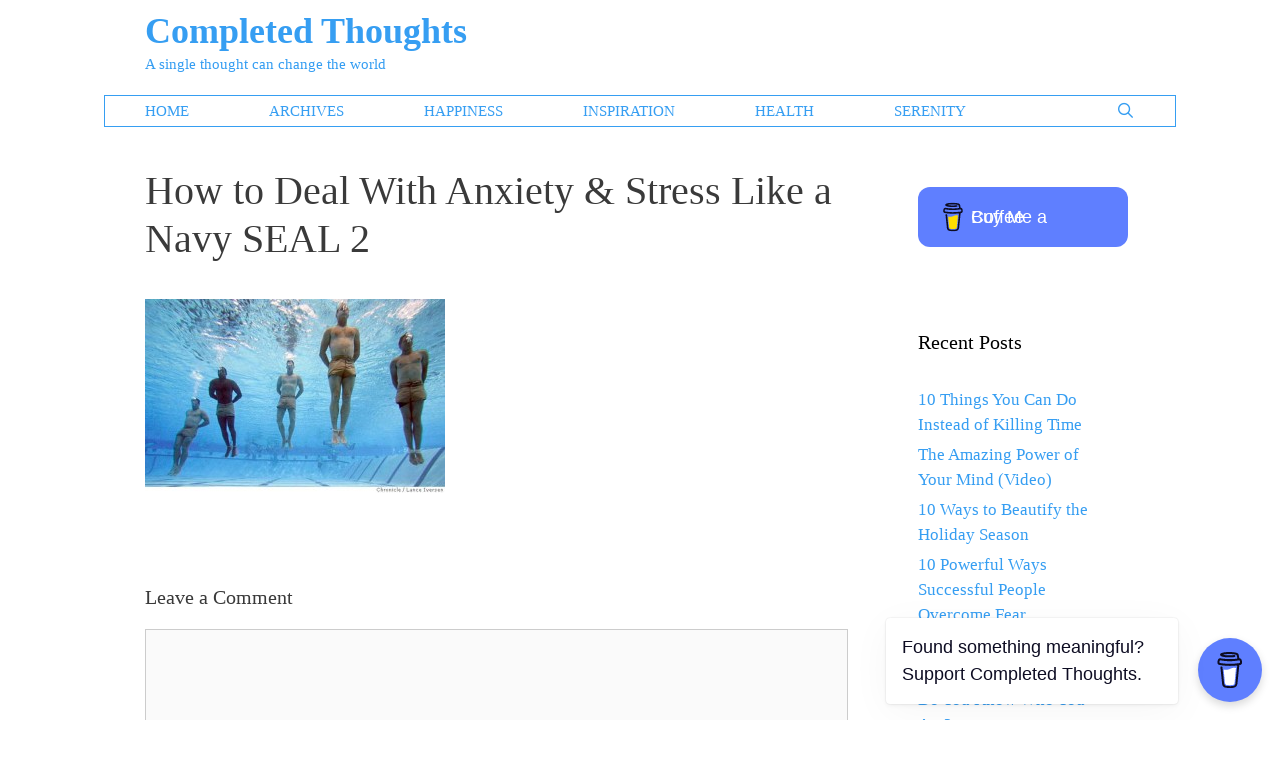

--- FILE ---
content_type: text/css
request_url: https://completedthoughts.com/wp-content/cache/autoptimize/css/autoptimize_single_019e444a38668d2765f4ab2aa88416be.css?ver=1437371588
body_size: -7
content:
@charset "UTF-8";.form.mc4wp-form input[type=submit]{background:#369ef2;color:#3a3a3a;border:1px solid #369ef2;font-weight:700;font-size:13px}.textwidget input#mc4wp_email{color:#000 !important}.mc4wp-form{text-align:center}.mc4wp-form input{margin-left:auto !important;margin-right:auto !important}.main-navigation{border:1px solid #369ef2}<div id="fb-root"></div><script>(function(d,s,id){var js,fjs=d.getElementsByTagName(s)[0];if (d.getElementById(id)) return;js=d.createElement(s);js.id=id;js.src="//connect.facebook.net/en_US/sdk.js#xfbml=1&version=v2.4";fjs.parentNode.insertBefore(js,fjs)}(document,'script','facebook-jssdk'));</script>

--- FILE ---
content_type: text/css
request_url: https://completedthoughts.com/wp-content/cache/autoptimize/css/autoptimize_single_019e444a38668d2765f4ab2aa88416be.css?ver=0d6954d5603e19788ed79ab3defb8b41
body_size: -11
content:
@charset "UTF-8";.form.mc4wp-form input[type=submit]{background:#369ef2;color:#3a3a3a;border:1px solid #369ef2;font-weight:700;font-size:13px}.textwidget input#mc4wp_email{color:#000 !important}.mc4wp-form{text-align:center}.mc4wp-form input{margin-left:auto !important;margin-right:auto !important}.main-navigation{border:1px solid #369ef2}<div id="fb-root"></div><script>(function(d,s,id){var js,fjs=d.getElementsByTagName(s)[0];if (d.getElementById(id)) return;js=d.createElement(s);js.id=id;js.src="//connect.facebook.net/en_US/sdk.js#xfbml=1&version=v2.4";fjs.parentNode.insertBefore(js,fjs)}(document,'script','facebook-jssdk'));</script>

--- FILE ---
content_type: text/plain
request_url: https://www.google-analytics.com/j/collect?v=1&_v=j102&a=828369443&t=pageview&_s=1&dl=https%3A%2F%2Fcompletedthoughts.com%2Fhow-to-deal-with-anxiety-stress-like-a-navy-seal%2Fhow-to-deal-with-anxiety-stress-like-a-navy-seal-2%2F&ul=en-us%40posix&dt=How%20to%20Deal%20With%20Anxiety%20%26%20Stress%20Like%20a%20Navy%20SEAL%202%20-%20Completed%20Thoughts&sr=1280x720&vp=1280x720&_u=IEBAAEABAAAAACAAI~&jid=88978312&gjid=911545860&cid=1595677334.1769403693&tid=UA-58733905-1&_gid=2147237095.1769403693&_r=1&_slc=1&z=891836084
body_size: -452
content:
2,cG-SYHJPPPNYN